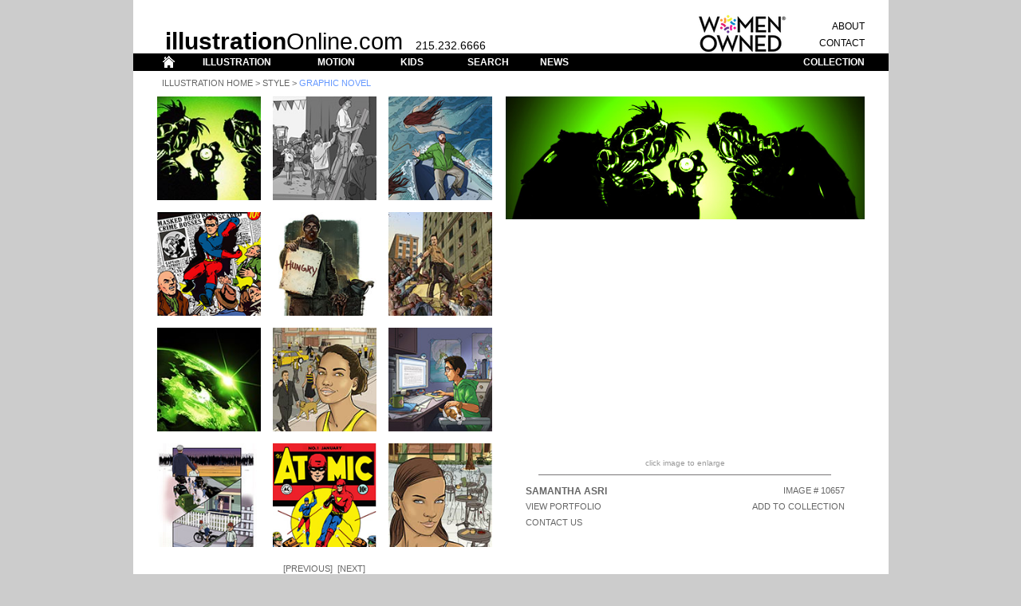

--- FILE ---
content_type: text/html; charset=UTF-8
request_url: https://illustrationonline.com/results.php?selectid=0&querytype=medium&querycontent=graphic%20novel&page=9&sort=sort_med_grapnov
body_size: 37552
content:
<html>
<head>


<title>Illustration OnLine</title>
<meta http-equiv="Content-Type" content="text/html; charset=iso-8859-1">
		<link href="css/v2.css" rel="stylesheet" type="text/css" media="all">
		<style type="text/css" media="all"><!--
body { background-color: #ccc; }
#Table_01 { background-color: #fff; width: 946px; height: 118.41%; }
.dsR6 /*agl rulekind: base;*/ { height: 800px; }
.dsR19 /*agl rulekind: base;*/ { height: 25px; }
.dsR21 /*agl rulekind: base;*/ { height: 17px; }
.dsR23 /*agl rulekind: base;*/ { height: 25px; vertical-align: top; }
.dsR24 /*agl rulekind: base;*/ { height: 22px; }
.dsR36 /*agl rulekind: base;*/ { text-align: center; height: auto; vertical-align: bottom; }
.dsR43 /*agl rulekind: base;*/ { text-align: center; height: 628px; vertical-align: top; }
.dsR248 /*agl rulekind: base;*/ { width: 130px; height: 10px; }
.dsR249 /*agl rulekind: base;*/ { width: 130px; }
.dsR250 /*agl rulekind: base;*/ { width: 15px; height: 10px; }
.dsR251 /*agl rulekind: base;*/ { width: 15px; }
.dsR252 /*agl rulekind: base;*/ { width: 13px; height: 10px; }
.dsR253 /*agl rulekind: base;*/ { width: 13px; }
.dsR254 /*agl rulekind: base;*/ { width: 452px; height: 10px; }
.dsR255 /*agl rulekind: base;*/ { width: 63px; }
.dsR256 /*agl rulekind: base;*/ { width: 130px; height: 130px; }
.dsR257 /*agl rulekind: base;*/ { width: 15px; height: 130px; }
.dsR258 /*agl rulekind: base;*/ { width: 13px; height: 130px; }
.dsR259 /*agl rulekind: base;*/ { width: 2px; height: 450px; }
.dsR260 /*agl rulekind: base;*/ { text-align: center; width: 4px; height: 450px; vertical-align: top; }
.dsR261 /*agl rulekind: base;*/ { text-align: center; width: 25px; height: 450px; vertical-align: top; }
.dsR262 /*agl rulekind: base;*/ { text-align: center; width: 4px; vertical-align: middle; }
.dsR263 /*agl rulekind: base;*/ { text-align: center; width: 25px; vertical-align: middle; }
.dsR264 /*agl rulekind: base;*/ { width: 4px; }
.dsR265 /*agl rulekind: base;*/ { width: 25px; height: 20px; }
.dsR266 /*agl rulekind: base;*/ { width: 25px; }
.dsR267 /*agl rulekind: base;*/ { text-align: left; width: 225px; }
.dsR268 /*agl rulekind: base;*/ { text-align: right; width: 88px; }
.dsR269 /*agl rulekind: base;*/ { width: 18px; }
.dsR270 /*agl rulekind: base;*/ { width: 4px; height: 12px; }
.dsR271 /*agl rulekind: base;*/ { width: 25px; height: 10px; }
.dsR272 /*agl rulekind: base;*/ { width: 25px; height: 12px; }
.dsR273 /*agl rulekind: base;*/ { width: 225px; height: 10px; }
.dsR274 /*agl rulekind: base;*/ { width: 225px; height: 12px; }
.dsR275 /*agl rulekind: base;*/ { width: 88px; height: 10px; }
.dsR276 /*agl rulekind: base;*/ { width: 88px; height: 12px; }
.dsR277 /*agl rulekind: base;*/ { width: 87px; height: 10px; }
.dsR278 /*agl rulekind: base;*/ { height: 12px; }
.dsR279 /*agl rulekind: base;*/ { width: 18px; height: 12px; }
.dsR280 /*agl rulekind: base;*/ { background-color: #fff; width: 454px; height: auto; }
.dsR281 /*agl rulekind: base;*/ { text-align: center; width: 63px; height: auto; vertical-align: top; }
.dsR282 /*agl rulekind: base;*/ { width: 13px; height: 15px; }
.dsR283 /*agl rulekind: base;*/ { text-align: center; width: auto; height: 28px; }
.dsR284 /*agl rulekind: base;*/ { text-align: center; width: auto; height: auto; }
.dsR285 /*agl rulekind: base;*/ { width: 13px; height: auto; }
.dsR286 /*agl rulekind: base;*/ { width: 881px; height: 5px; }
.dsR287 /*agl rulekind: base;*/ { width: 130px; vertical-align: middle; }
.dsR288 /*agl rulekind: base;*/ { height: 9px; }
.dsR289 /*agl rulekind: base;*/ { height: 10px; vertical-align: top; }
.dsR290 /*agl rulekind: base;*/ { height: 10px; }

--></style>
		<!-- Add jQuery library -->
		<script type="text/javascript" src="../fancybox/lib/jquery-1.10.1.min.js"></script>

	<!-- Add mousewheel plugin (this is optional) -->
	<script type="text/javascript" src="../fancybox/lib/jquery.mousewheel-3.0.6.pack.js"></script>

	<!-- Add fancyBox main JS and CSS files -->
	<script type="text/javascript" src="../fancybox/source/jquery.fancybox.js?v=2.1.5"></script>
	<link rel="stylesheet" type="text/css" href="fancybox/source/jquery.fancybox.css?v=2.1.5" media="screen" />

	<!-- Add Button helper (this is optional) -->
	<link rel="stylesheet" type="text/css" href="fancybox/source/helpers/jquery.fancybox-buttons.css?v=1.0.5" />
	<script type="text/javascript" src="../fancybox/source/helpers/jquery.fancybox-buttons.js?v=1.0.5"></script>

	<!-- Add Thumbnail helper (this is optional) -->
	<link rel="stylesheet" type="text/css" href="fancybox/source/helpers/jquery.fancybox-thumbs.css?v=1.0.7" />
	<script type="text/javascript" src="../fancybox/source/helpers/jquery.fancybox-thumbs.js?v=1.0.7"></script>

	<!-- Add Media helper (this is optional) -->
	<script type="text/javascript" src="../fancybox/source/helpers/jquery.fancybox-media.js?v=1.0.6"></script>

	<script type="text/javascript">
		$(document).ready(function() {
			/*
			 *  Simple image gallery. Uses default settings
			 */

			$('.fancybox').fancybox();

			/*
			 *  Different effects
			 */

			// Change title type, overlay closing speed
			$(".fancybox-effects-a").fancybox({
				openEffect  : 'fade',
				closeEffect	: 'fade',
				helpers: {
					title : {
						type : 'inside'
					},
					overlay : {
						css : {
							'background' : 'rgba(238,238,238,0.85)'
						}
					}
				}
			});

			// Disable opening and closing animations, change title type
			$(".fancybox-effects-b").fancybox({
				openEffect  : 'none',
				closeEffect	: 'none',

				helpers : {
					title : {
						type : 'over'
					}
				}
			});

			// Set custom style, close if clicked, change title type and overlay color
			$(".fancybox-effects-c").fancybox({
				wrapCSS    : 'fancybox-custom',
				closeClick : true,

				openEffect : 'fade',

				helpers : {
					title : {
						type : 'inside'
					},
					overlay : {
						css : {
							'background' : 'rgba(238,238,238,0.85)'
						}
					}
				}
			});

			// Remove padding, set opening and closing animations, close if clicked and disable overlay
			$(".fancybox-effects-d").fancybox({
				padding: 0,

				openEffect : 'elastic',
				openSpeed  : 150,

				closeEffect : 'elastic',
				closeSpeed  : 150,

				closeClick : true,

				helpers : {
					overlay : null
				}
			});

			/*
			 *  Button helper. Disable animations, hide close button, change title type and content
			 */

			$('.fancybox-buttons').fancybox({
				openEffect  : 'fade',
				closeEffect : 'fade',

				prevEffect : 'fade',
				nextEffect : 'fade',

				closeBtn  : true,

				helpers : {
					title : {
						type : 'inside'
					},
					buttons	: {}
				},

				afterLoad : function() {
					this.title = '' + (this.index + 1) + ' of ' + this.group.length + (this.title ? ' - ' + this.title : '');
				}
			});


			/*
			 *  Thumbnail helper. Disable animations, hide close button, arrows and slide to next gallery item if clicked
			 */

			$('.fancybox-thumbs').fancybox({
				prevEffect : 'none',
				nextEffect : 'none',

				closeBtn  : false,
				arrows    : false,
				nextClick : true,

				helpers : {
					thumbs : {
						width  : 50,
						height : 50
					}
				}
			});

			/*
			 *  Media helper. Group items, disable animations, hide arrows, enable media and button helpers.
			*/
			$('.fancybox-media')
				.attr('rel', 'media-gallery')
				.fancybox({
					openEffect : 'none',
					closeEffect : 'none',
					prevEffect : 'none',
					nextEffect : 'none',

					arrows : false,
					helpers : {
						media : {},
						buttons : {}
					}
				});

			/*
			 *  Open manually
			 */

			$("#fancybox-manual-a").click(function() {
				$.fancybox.open('1_b.jpg');
			});

			$("#fancybox-manual-b").click(function() {
				$.fancybox.open({
					href : 'iframe.html',
					type : 'iframe',
					padding : 5
				});
			});

			$("#fancybox-manual-c").click(function() {
				$.fancybox.open([
					{
						href : '1_b.jpg',
						title : 'My title'
					}, {
						href : '2_b.jpg',
						title : '2nd title'
					}, {
						href : '3_b.jpg'
					}
				], {
					helpers : {
						thumbs : {
							width: 75,
							height: 50
						}
					}
				});
			});


		});
	</script>
	<style type="text/css">
		.fancybox-custom .fancybox-skin {
			box-shadow: 0 0 50px #222;
		}

		body {
			max-width: 1000px;
			margin: 0 auto;
		}
.dsR291 /*agl rulekind: base;*/ { width: 130px; height: 10px; }
.dsR292 /*agl rulekind: base;*/ { width: 130px; }
.dsR293 /*agl rulekind: base;*/ { width: 15px; height: 10px; }
.dsR294 /*agl rulekind: base;*/ { width: 15px; }
.dsR295 /*agl rulekind: base;*/ { width: 13px; height: 10px; }
.dsR296 /*agl rulekind: base;*/ { width: 13px; }
.dsR297 /*agl rulekind: base;*/ { width: 452px; height: 10px; }
.dsR298 /*agl rulekind: base;*/ { width: 63px; }
.dsR299 /*agl rulekind: base;*/ { width: 130px; height: 130px; }
.dsR300 /*agl rulekind: base;*/ { width: 15px; height: 130px; }
.dsR301 /*agl rulekind: base;*/ { width: 13px; height: 130px; }
.dsR302 /*agl rulekind: base;*/ { width: 2px; height: 450px; }
.dsR303 /*agl rulekind: base;*/ { text-align: center; width: 4px; height: 450px; vertical-align: top; }
.dsR304 /*agl rulekind: base;*/ { text-align: center; width: 25px; height: 450px; vertical-align: top; }
.dsR305 /*agl rulekind: base;*/ { text-align: center; width: 4px; vertical-align: middle; }
.dsR306 /*agl rulekind: base;*/ { text-align: center; width: 25px; vertical-align: middle; }
.dsR307 /*agl rulekind: base;*/ { width: 4px; }
.dsR308 /*agl rulekind: base;*/ { width: 25px; height: 20px; }
.dsR309 /*agl rulekind: base;*/ { width: 25px; }
.dsR310 /*agl rulekind: base;*/ { text-align: left; width: 225px; }
.dsR311 /*agl rulekind: base;*/ { text-align: right; width: 88px; }
.dsR312 /*agl rulekind: base;*/ { width: 18px; }
.dsR313 /*agl rulekind: base;*/ { width: 4px; height: 12px; }
.dsR314 /*agl rulekind: base;*/ { width: 25px; height: 10px; }
.dsR315 /*agl rulekind: base;*/ { width: 25px; height: 12px; }
.dsR316 /*agl rulekind: base;*/ { width: 225px; height: 10px; }
.dsR317 /*agl rulekind: base;*/ { width: 225px; height: 12px; }
.dsR318 /*agl rulekind: base;*/ { width: 88px; height: 10px; }
.dsR319 /*agl rulekind: base;*/ { width: 88px; height: 12px; }
.dsR320 /*agl rulekind: base;*/ { width: 87px; height: 10px; }
.dsR321 /*agl rulekind: base;*/ { height: 12px; }
.dsR322 /*agl rulekind: base;*/ { width: 18px; height: 12px; }
.dsR323 /*agl rulekind: base;*/ { background-color: #fff; width: 454px; height: auto; }
.dsR324 /*agl rulekind: base;*/ { text-align: center; width: 63px; height: auto; vertical-align: top; }
.dsR325 /*agl rulekind: base;*/ { width: 13px; height: 15px; }
.dsR326 /*agl rulekind: base;*/ { width: 130px; vertical-align: middle; }
.dsR327 /*agl rulekind: base;*/ { text-align: center; width: auto; height: 28px; }
.dsR328 /*agl rulekind: base;*/ { text-align: center; width: auto; height: auto; }
.dsR329 /*agl rulekind: base;*/ { width: 13px; height: auto; }
.dsR330 /*agl rulekind: base;*/ { width: 881px; height: 5px; }
.dsR331 /*agl rulekind: base;*/ { width: 13px; height: 10px; }
.dsR332 /*agl rulekind: base;*/ { width: 130px; height: 10px; }
.dsR333 /*agl rulekind: base;*/ { width: 15px; height: 10px; }
.dsR335 /*agl rulekind: base;*/ { width: 452px; height: 10px; }
.dsR336 /*agl rulekind: base;*/ { width: 30px; height: 21px; }
.dsR338 /*agl rulekind: base;*/ { text-align: left; height: 25px; vertical-align: bottom; }
.dsR340 /*agl rulekind: base;*/ { text-align: right; height: 17px; vertical-align: middle; }
.dsR342 /*agl rulekind: base;*/ { text-align: right; height: 25px; vertical-align: middle; }
.dsR344 /*agl rulekind: base;*/ { text-align: right; height: 22px; vertical-align: middle; }
.dsR348 /*agl rulekind: base;*/ { text-align: center; height: 22px; vertical-align: middle; }
.dsR352 /*agl rulekind: base;*/ { text-align: left; height: 22px; vertical-align: middle; }
.dsR357 /*agl rulekind: base;*/ { text-align: left; vertical-align: bottom; }
.dsR359 /*agl rulekind: base;*/ { text-align: right; vertical-align: bottom; }
</style>

	</head>
<body leftmargin="0" topmargin="0" marginwidth="0" marginheight="0">
		<table id="Table_01" align="center" border="0" cellpadding="0" cellspacing="0">
	<tr>
		<td class="dsR338" rowspan="3" bgcolor="white"></td>
				<td class="dsR357" rowspan="3" colspan="11"><span class="toplogobold">illustration</span><span class="toplogo">Online.com</span><span class="toplogophone">&nbsp;&nbsp;&nbsp;&nbsp;215.232.6666</span></td>
				<td class="dsR359" rowspan="3"><img src="img_template/header_women.png" alt="" height="50" width="113" border="0"></td>
				<td></td>
				<td class="dsR19" colspan="2" bgcolor="white"></td>
			</tr>
	<tr>
				<td></td>
				<td class="dsR340" bgcolor="white"><span class="topmenublack"><span class="menutest"><a href="about.php">ABOUT</a></span></span></td>
				<td></td>
			</tr>
	<tr>
				<td></td>
				<td class="dsR342" bgcolor="white"><span class="topmenublack"><span class="menutest"><a href="contact.php">CONTACT</a></span></span></td>
				<td></td>
			</tr>
	<tr>
		<td class="dsR24" bgcolor="black">
			<img src="img_template/header_bar_sp1.gif" width="30" height="21" alt=""></td>
		<td class="dsR24" bgcolor="black"><a href="index.php"><img src="img_template/header_bar_home.gif" width="30" height="21" alt=""></a></td>
		<td class="dsR24" bgcolor="black">
			<img src="img_template/header_bar_sp2.gif" width="20" height="21" alt=""></td>
		<td class="dsR348" bgcolor="black"><span class="topmenuwhite"><a href="illustration.php">ILLUSTRATION</a></span></td>
		<td class="dsR24" bgcolor="black">
			<img src="img_template/header_bar_sp3.gif" width="40" height="21" alt=""></td>
		<td class="dsR348" bgcolor="black"><span class="topmenuwhite"><a href="motion.php">MOTION</a></span></td>
		<td class="dsR24" bgcolor="black">
			<img src="img_template/header_bar_sp4.gif" width="40" height="21" alt=""></td>
		<td class="dsR348" bgcolor="black"><span class="topmenuwhite"><a href="kids.php">KIDS</a></span></td>
		<td class="dsR24" bgcolor="black">
			<img src="img_template/header_bar_sp5.gif" width="40" height="21" alt=""></td>
		<td class="dsR348" bgcolor="black"><span class="topmenuwhite"><a href="search.php">SEARCH</a></span></td>
		<td class="dsR24" bgcolor="black">
			<img class="dsR336" src="img_template/header_bar_sp6.gif" alt=""></td>
		<td class="dsR352" bgcolor="black"><span class="topmenuwhite"><a href="news.php">NEWS</a></span></td>
		<td class="dsR24" bgcolor="black">
			<img src="img_template/header_bar_sp7.gif" width="180" height="21" alt=""></td>
		<td class="dsR344" colspan="2" bgcolor="black"><span class="topmenuwhite"><a href="collection.php">COLLECTION</a></span></td>
		<td class="dsR24" bgcolor="black">
			<img src="img_template/header_bar_sp8.gif" width="30" height="21" alt=""></td>
	</tr>
	<tr>
		<td class="dsR289" rowspan="4" bgcolor="white">
			<img class="dsR6" src="img_template/body_border_left.gif" width="30" alt=""></td>
		<td class="dsR290" colspan="14" bgcolor="white">
			<img class="dsR288" src="img_template/spacer.gif" width="886" alt=""><br>
					<span class="labelthumb_black_caps">&nbsp;&nbsp;<a href="illustration.php">Illustration Home</a> &gt; <a href="search.php">Style</a> &gt; </span><span class="labelthumb_blue_caps">graphic novel</span></td>
		<td class="dsR289" rowspan="4" bgcolor="white">
			<img class="dsR6" src="img_template/body_border_right.gif" width="30" alt=""></td>
	</tr>
	<tr>
				<td class="dsR43" colspan="14" bgcolor="white">
					<table class="dsR330" border="0" cellspacing="0" cellpadding="0">
						<tr>
							<td class="dsR292"><img class="dsR291" src="img_template/spacer.gif" alt=""></td>
							<td class="dsR294"><img class="dsR293" src="img_template/spacer.gif" alt=""></td>
							<td class="dsR292"><img class="dsR291" src="img_template/spacer.gif" alt=""></td>
							<td class="dsR294"><img class="dsR333" src="img_template/spacer.gif" alt=""></td>
							<td class="dsR292"><img class="dsR291" src="img_template/spacer.gif" alt=""></td>
							<td class="dsR296"><img class="dsR295" src="img_template/spacer.gif" alt=""></td>
							<td class="dsR298" colspan="7"><img class="dsR297" src="img_template/spacer.gif" alt=""></td>
						</tr>
						<tr>
							<td class="dsR299"><a href="/results.php?selectid=10657&querytype=medium&querycontent=graphic novel&page=9&sort=sort_med_grapnov"> <img height="130" width="130" border="0" src="img_artist_thumb/10657_s.jpg"
 ></td>
							<td class="dsR300"></td>
							<td class="dsR299"><a href="/results.php?selectid=12626&querytype=medium&querycontent=graphic novel&page=9&sort=sort_med_grapnov"> <img height="130" width="130" border="0" src="img_artist_thumb/12626_s.jpg"
 ></td>
							<td class="dsR300"></td>
							<td class="dsR299"><a href="/results.php?selectid=12112&querytype=medium&querycontent=graphic novel&page=9&sort=sort_med_grapnov"> <img height="130" width="130" border="0" src="img_artist_thumb/12112_s.jpg"
 ></td>
							<td class="dsR301"><img class="dsR301" src="img_template/spacer.gif" alt=""></td>
							<td class="dsR324" rowspan="9" colspan="7">
								<table class="dsR323" border="0" cellspacing="0" cellpadding="0">
									<tr>
										<td class="dsR303"><img class="dsR302" src="img_template/spacer.gif" alt=""></td>
										<td class="dsR304" colspan="5">
											<div style="width:450px; height:450px;">
												<a class="fancybox-buttons" rel="gallery1" href="img_artist_full/10657.jpg" title="Samantha Asri&nbsp;|&nbsp;Image #10657"> <img src="img_artist_full/10657.jpg" style="max-height:100%; max-width:100%;" /></a><div class="hidden"><a class="fancybox-buttons" rel="gallery1" href="img_artist_full/12626.jpg" title="Ed Hammond 2&nbsp;|&nbsp;Image #12626"> <img src="img_artist_full/12626.jpg" " /></a></div><div class="hidden"><a class="fancybox-buttons" rel="gallery1" href="img_artist_full/12112.jpg" title="Ralph Voltz&nbsp;|&nbsp;Image #12112"> <img src="img_artist_full/12112.jpg" " /></a></div><div class="hidden"><a class="fancybox-buttons" rel="gallery1" href="img_artist_full/12084.jpg" title="Ian Seo&nbsp;|&nbsp;Image #12084"> <img src="img_artist_full/12084.jpg" " /></a></div><div class="hidden"><a class="fancybox-buttons" rel="gallery1" href="img_artist_full/14034.jpg" title="Ed Hammond&nbsp;|&nbsp;Image #14034"> <img src="img_artist_full/14034.jpg" " /></a></div><div class="hidden"><a class="fancybox-buttons" rel="gallery1" href="img_artist_full/12880.jpg" title="Ed Hammond 2&nbsp;|&nbsp;Image #12880"> <img src="img_artist_full/12880.jpg" " /></a></div><div class="hidden"><a class="fancybox-buttons" rel="gallery1" href="img_artist_full/10653.jpg" title="Samantha Asri&nbsp;|&nbsp;Image #10653"> <img src="img_artist_full/10653.jpg" " /></a></div><div class="hidden"><a class="fancybox-buttons" rel="gallery1" href="img_artist_full/11898.jpg" title="Ed Hammond 2&nbsp;|&nbsp;Image #11898"> <img src="img_artist_full/11898.jpg" " /></a></div><div class="hidden"><a class="fancybox-buttons" rel="gallery1" href="img_artist_full/8627.jpg" title="Samantha Asri&nbsp;|&nbsp;Image #8627"> <img src="img_artist_full/8627.jpg" " /></a></div><div class="hidden"><a class="fancybox-buttons" rel="gallery1" href="img_artist_full/10562.jpg" title="Ed Hammond 2&nbsp;|&nbsp;Image #10562"> <img src="img_artist_full/10562.jpg" " /></a></div><div class="hidden"><a class="fancybox-buttons" rel="gallery1" href="img_artist_full/12088.jpg" title="Ian Seo&nbsp;|&nbsp;Image #12088"> <img src="img_artist_full/12088.jpg" " /></a></div><div class="hidden"><a class="fancybox-buttons" rel="gallery1" href="img_artist_full/11899.jpg" title="Ed Hammond 2&nbsp;|&nbsp;Image #11899"> <img src="img_artist_full/11899.jpg" " /></a></div>												
												
										</td>
										</div></tr>
									<tr>
										<td class="dsR305"></td>
										<td class="dsR306" colspan="5"><span class="enlarge_gray"><br>
											</span><span class="footer_gray">click image to enlarge<br>
											</span><img src="img_template/artist_line.gif" alt="" width="367" height="20" border="0"></td>
									</tr>
									<tr>
										<td class="dsR307"></td>
										<td class="dsR309"><img class="dsR308" src="img_template/spacer.gif" alt=""></td>
										<td class="dsR310"><span class="artist_artistname">
Samantha Asri</span></td>
										<td class="dsR311" colspan="2"><span class="artist_general">IMAGE # 10657</span></td>
										<td class="dsR312"></td>
									</tr>
									<tr>
										<td class="dsR307"></td>
										<td class="dsR309"><img class="dsR308" src="img_template/spacer.gif" alt=""></td>
										<td class="dsR310"><span class="artist_general"><a href="artist.php?artistid=6&selectid=17616">View Portfolio</a></span></td>
										<td class="dsR311" colspan="2"><span class="artist_general"><a href="collection_add.php?&selectid=10657">ADD TO COLLECTION</a></span></td>
										<td class="dsR312"></td>
									</tr>
									<tr>
										<td class="dsR307"></td>
										<td class="dsR309"><img class="dsR308" src="img_template/spacer.gif" alt=""></td>
										<td class="dsR310"><span class="artist_general"><span class=""><a href="contact.php">CONTACT US</a></span></span></td>
										<td class="dsR311" colspan="2"></td>
										<td class="dsR312"></td>
									</tr>
									<tr>
										<td class="dsR313"></td>
										<td class="dsR315"><img class="dsR314" src="img_template/spacer.gif" alt=""></td>
										<td class="dsR317"><img class="dsR316" src="img_template/spacer.gif" alt=""></td>
										<td class="dsR319"><img class="dsR318" src="img_template/spacer.gif" alt=""></td>
										<td class="dsR321"><img class="dsR320" src="img_template/spacer.gif" alt=""></td>
										<td class="dsR322"><img class="dsR314" src="img_template/spacer.gif" alt=""></td>
									</tr>
								</table>
								<br>
								<img class="dsR335" src="img_template/spacer.gif" alt=""></td>
						</tr>
						<tr>
							<td class="dsR292"></td>
							<td class="dsR294"></td>
							<td class="dsR292"></td>
							<td class="dsR294"></td>
							<td class="dsR292"></td>
							<td class="dsR296"><img class="dsR325" src="img_template/spacer.gif" alt=""></td>
						</tr>
						<tr>
							<td class="dsR326"><a href="/results.php?selectid=12084&querytype=medium&querycontent=graphic novel&page=9&sort=sort_med_grapnov"> <img height="130" width="130" border="0" src="img_artist_thumb/12084_s.jpg"
 ></td>
							<td class="dsR294"></td>
							<td class="dsR292"><a href="/results.php?selectid=14034&querytype=medium&querycontent=graphic novel&page=9&sort=sort_med_grapnov"> <img height="130" width="130" border="0" src="img_artist_thumb/14034_s.jpg"
 ></td>
							<td class="dsR294"></td>
							<td class="dsR292"><a href="/results.php?selectid=12880&querytype=medium&querycontent=graphic novel&page=9&sort=sort_med_grapnov"> <img height="130" width="130" border="0" src="img_artist_thumb/12880_s.jpg"
 ></td>
							<td class="dsR296"><img class="dsR301" src="img_template/spacer.gif" alt=""></td>
						</tr>
						<tr>
							<td class="dsR292"></td>
							<td class="dsR294"></td>
							<td class="dsR292"></td>
							<td class="dsR294"></td>
							<td class="dsR292"></td>
							<td class="dsR296"><img class="dsR325" src="img_template/spacer.gif" alt=""></td>
						</tr>
						<tr>
							<td class="dsR326"><a href="/results.php?selectid=10653&querytype=medium&querycontent=graphic novel&page=9&sort=sort_med_grapnov"> <img height="130" width="130" border="0" src="img_artist_thumb/10653_s.jpg"
 ></td>
							<td class="dsR294"></td>
							<td class="dsR292"><a href="/results.php?selectid=11898&querytype=medium&querycontent=graphic novel&page=9&sort=sort_med_grapnov"> <img height="130" width="130" border="0" src="img_artist_thumb/11898_s.jpg"
 ></td>
							<td class="dsR294"></td>
							<td class="dsR292"><a href="/results.php?selectid=8627&querytype=medium&querycontent=graphic novel&page=9&sort=sort_med_grapnov"> <img height="130" width="130" border="0" src="img_artist_thumb/8627_s.jpg"
 ></td>
							<td class="dsR296"><img class="dsR301" src="img_template/spacer.gif" alt=""></td>
						</tr>
						<tr>
							<td class="dsR292"></td>
							<td class="dsR294"></td>
							<td class="dsR292"></td>
							<td class="dsR294"></td>
							<td class="dsR292"></td>
							<td class="dsR296"><img class="dsR325" src="img_template/spacer.gif" alt=""></td>
						</tr>
						<tr>
							<td class="dsR292"><a href="/results.php?selectid=10562&querytype=medium&querycontent=graphic novel&page=9&sort=sort_med_grapnov"> <img height="130" width="130" border="0" src="img_artist_thumb/10562_s.jpg"
 ></td>
							<td class="dsR294"></td>
							<td class="dsR292"><a href="/results.php?selectid=12088&querytype=medium&querycontent=graphic novel&page=9&sort=sort_med_grapnov"> <img height="130" width="130" border="0" src="img_artist_thumb/12088_s.jpg"
 ></td>
							<td class="dsR294"></td>
							<td class="dsR292"><a href="/results.php?selectid=11899&querytype=medium&querycontent=graphic novel&page=9&sort=sort_med_grapnov"> <img height="130" width="130" border="0" src="img_artist_thumb/11899_s.jpg"
 ></td>
							<td class="dsR296"><img class="dsR301" src="img_template/spacer.gif" alt=""></td>
						</tr>
						<tr>
							<td class="dsR327" colspan="5">
								<div>
									</div>
								<span class="artist_general"><br><br>[<a href="/results.php?selectid=0&querytype=medium&querycontent=graphic novel&page=8&sort=sort_med_grapnov">Previous</a>]&nbsp;&nbsp;[<a href="/results.php?selectid=0&querytype=medium&querycontent=graphic novel&page=10&sort=sort_med_grapnov">Next</a>]<br><br> <a href="/results.php?selectid=0&querytype=medium&querycontent=graphic novel&page=1&sort=sort_med_grapnov">1</a>  <a href="/results.php?selectid=0&querytype=medium&querycontent=graphic novel&page=2&sort=sort_med_grapnov">2</a>  <a href="/results.php?selectid=0&querytype=medium&querycontent=graphic novel&page=3&sort=sort_med_grapnov">3</a>  <a href="/results.php?selectid=0&querytype=medium&querycontent=graphic novel&page=4&sort=sort_med_grapnov">4</a>  <a href="/results.php?selectid=0&querytype=medium&querycontent=graphic novel&page=5&sort=sort_med_grapnov">5</a>  <a href="/results.php?selectid=0&querytype=medium&querycontent=graphic novel&page=6&sort=sort_med_grapnov">6</a>  <a href="/results.php?selectid=0&querytype=medium&querycontent=graphic novel&page=7&sort=sort_med_grapnov">7</a>  <a href="/results.php?selectid=0&querytype=medium&querycontent=graphic novel&page=8&sort=sort_med_grapnov">8</a>  <span class="artist_general_blue">9</span>  <a href="/results.php?selectid=0&querytype=medium&querycontent=graphic novel&page=10&sort=sort_med_grapnov">10</a>  <a href="/results.php?selectid=0&querytype=medium&querycontent=graphic novel&page=11&sort=sort_med_grapnov">11</a>  <a href="/results.php?selectid=0&querytype=medium&querycontent=graphic novel&page=12&sort=sort_med_grapnov">12</a>  <a href="/results.php?selectid=0&querytype=medium&querycontent=graphic novel&page=13&sort=sort_med_grapnov">13</a>  <a href="/results.php?selectid=0&querytype=medium&querycontent=graphic novel&page=14&sort=sort_med_grapnov">14</a>  <a href="/results.php?selectid=0&querytype=medium&querycontent=graphic novel&page=15&sort=sort_med_grapnov">15</a>  <a href="/results.php?selectid=0&querytype=medium&querycontent=graphic novel&page=16&sort=sort_med_grapnov">16</a>  <a href="/results.php?selectid=0&querytype=medium&querycontent=graphic novel&page=17&sort=sort_med_grapnov">17</a>  <a href="/results.php?selectid=0&querytype=medium&querycontent=graphic novel&page=18&sort=sort_med_grapnov">18</a>  <a href="/results.php?selectid=0&querytype=medium&querycontent=graphic novel&page=19&sort=sort_med_grapnov">19</a>  <a href="/results.php?selectid=0&querytype=medium&querycontent=graphic novel&page=20&sort=sort_med_grapnov">20</a>  <a href="/results.php?selectid=0&querytype=medium&querycontent=graphic novel&page=21&sort=sort_med_grapnov">21</a>  <a href="/results.php?selectid=0&querytype=medium&querycontent=graphic novel&page=22&sort=sort_med_grapnov">22</a>  <a href="/results.php?selectid=0&querytype=medium&querycontent=graphic novel&page=23&sort=sort_med_grapnov">23</a>  <a href="/results.php?selectid=0&querytype=medium&querycontent=graphic novel&page=24&sort=sort_med_grapnov">24</a>  <a href="/results.php?selectid=0&querytype=medium&querycontent=graphic novel&page=25&sort=sort_med_grapnov">25</a>  <a href="/results.php?selectid=0&querytype=medium&querycontent=graphic novel&page=26&sort=sort_med_grapnov">26</a>  <a href="/results.php?selectid=0&querytype=medium&querycontent=graphic novel&page=27&sort=sort_med_grapnov">27</a>  <a href="/results.php?selectid=0&querytype=medium&querycontent=graphic novel&page=28&sort=sort_med_grapnov">28</a>  <a href="/results.php?selectid=0&querytype=medium&querycontent=graphic novel&page=29&sort=sort_med_grapnov">29</a>  <a href="/results.php?selectid=0&querytype=medium&querycontent=graphic novel&page=30&sort=sort_med_grapnov">30</a><br>  <a href="/results.php?selectid=0&querytype=medium&querycontent=graphic novel&page=31&sort=sort_med_grapnov">31</a>  <a href="/results.php?selectid=0&querytype=medium&querycontent=graphic novel&page=32&sort=sort_med_grapnov">32</a>  <a href="/results.php?selectid=0&querytype=medium&querycontent=graphic novel&page=33&sort=sort_med_grapnov">33</a>  <a href="/results.php?selectid=0&querytype=medium&querycontent=graphic novel&page=34&sort=sort_med_grapnov">34</a>  <a href="/results.php?selectid=0&querytype=medium&querycontent=graphic novel&page=35&sort=sort_med_grapnov">35</a>  <a href="/results.php?selectid=0&querytype=medium&querycontent=graphic novel&page=36&sort=sort_med_grapnov">36</a>  <a href="/results.php?selectid=0&querytype=medium&querycontent=graphic novel&page=37&sort=sort_med_grapnov">37</a>  <a href="/results.php?selectid=0&querytype=medium&querycontent=graphic novel&page=38&sort=sort_med_grapnov">38</a>  <a href="/results.php?selectid=0&querytype=medium&querycontent=graphic novel&page=39&sort=sort_med_grapnov">39</a>  <a href="/results.php?selectid=0&querytype=medium&querycontent=graphic novel&page=40&sort=sort_med_grapnov">40</a>  <a href="/results.php?selectid=0&querytype=medium&querycontent=graphic novel&page=41&sort=sort_med_grapnov">41</a>  <a href="/results.php?selectid=0&querytype=medium&querycontent=graphic novel&page=42&sort=sort_med_grapnov">42</a>  <a href="/results.php?selectid=0&querytype=medium&querycontent=graphic novel&page=43&sort=sort_med_grapnov">43</a>  <a href="/results.php?selectid=0&querytype=medium&querycontent=graphic novel&page=44&sort=sort_med_grapnov">44</a>  <a href="/results.php?selectid=0&querytype=medium&querycontent=graphic novel&page=45&sort=sort_med_grapnov">45</a>  <a href="/results.php?selectid=0&querytype=medium&querycontent=graphic novel&page=46&sort=sort_med_grapnov">46</a>  <a href="/results.php?selectid=0&querytype=medium&querycontent=graphic novel&page=47&sort=sort_med_grapnov">47</a>  <a href="/results.php?selectid=0&querytype=medium&querycontent=graphic novel&page=48&sort=sort_med_grapnov">48</a>  <a href="/results.php?selectid=0&querytype=medium&querycontent=graphic novel&page=49&sort=sort_med_grapnov">49</a>  <a href="/results.php?selectid=0&querytype=medium&querycontent=graphic novel&page=50&sort=sort_med_grapnov">50</a>  <a href="/results.php?selectid=0&querytype=medium&querycontent=graphic novel&page=51&sort=sort_med_grapnov">51</a>  <a href="/results.php?selectid=0&querytype=medium&querycontent=graphic novel&page=52&sort=sort_med_grapnov">52</a>  <a href="/results.php?selectid=0&querytype=medium&querycontent=graphic novel&page=53&sort=sort_med_grapnov">53</a>  <a href="/results.php?selectid=0&querytype=medium&querycontent=graphic novel&page=54&sort=sort_med_grapnov">54</a>  <a href="/results.php?selectid=0&querytype=medium&querycontent=graphic novel&page=55&sort=sort_med_grapnov">55</a>  <a href="/results.php?selectid=0&querytype=medium&querycontent=graphic novel&page=56&sort=sort_med_grapnov">56</a><br>  <a href="/results.php?selectid=0&querytype=medium&querycontent=graphic novel&page=57&sort=sort_med_grapnov">57</a>  <a href="/results.php?selectid=0&querytype=medium&querycontent=graphic novel&page=58&sort=sort_med_grapnov">58</a>  <a href="/results.php?selectid=0&querytype=medium&querycontent=graphic novel&page=59&sort=sort_med_grapnov">59</a>  <a href="/results.php?selectid=0&querytype=medium&querycontent=graphic novel&page=60&sort=sort_med_grapnov">60</a>  <a href="/results.php?selectid=0&querytype=medium&querycontent=graphic novel&page=61&sort=sort_med_grapnov">61</a>  <a href="/results.php?selectid=0&querytype=medium&querycontent=graphic novel&page=62&sort=sort_med_grapnov">62</a>  <a href="/results.php?selectid=0&querytype=medium&querycontent=graphic novel&page=63&sort=sort_med_grapnov">63</a>  <a href="/results.php?selectid=0&querytype=medium&querycontent=graphic novel&page=64&sort=sort_med_grapnov">64</a>  <a href="/results.php?selectid=0&querytype=medium&querycontent=graphic novel&page=65&sort=sort_med_grapnov">65</a>  <a href="/results.php?selectid=0&querytype=medium&querycontent=graphic novel&page=66&sort=sort_med_grapnov">66</a>  <a href="/results.php?selectid=0&querytype=medium&querycontent=graphic novel&page=67&sort=sort_med_grapnov">67</a>  <a href="/results.php?selectid=0&querytype=medium&querycontent=graphic novel&page=68&sort=sort_med_grapnov">68</a>  <a href="/results.php?selectid=0&querytype=medium&querycontent=graphic novel&page=69&sort=sort_med_grapnov">69</a>  <a href="/results.php?selectid=0&querytype=medium&querycontent=graphic novel&page=70&sort=sort_med_grapnov">70</a>  <a href="/results.php?selectid=0&querytype=medium&querycontent=graphic novel&page=71&sort=sort_med_grapnov">71</a> </span><br>
								<br>
							</td>
							<td class="dsR296"><img class="dsR331" src="img_template/spacer.gif" alt=""></td>
						</tr>
						<tr>
							<td class="dsR328"><img class="dsR332" src="img_template/spacer.gif" alt=""></td>
							<td class="dsR328"><img class="dsR293" src="img_template/spacer.gif" alt=""></td>
							<td class="dsR328"><img class="dsR332" src="img_template/spacer.gif" alt=""></td>
							<td class="dsR328"><img class="dsR293" src="img_template/spacer.gif" alt=""></td>
							<td class="dsR328"><img class="dsR332" src="img_template/spacer.gif" alt=""></td>
							<td class="dsR329"><img class="dsR331" src="img_template/spacer.gif" alt=""></td>
						</tr>
					</table>
				</td>
			</tr>
	<tr>
				<td class="dsR36" colspan="14" bgcolor="white"><br>
					<html>
<head>
<title>draft</title>
<meta http-equiv="Content-Type" content="text/html; charset=iso-8859-1">
		<link href="css/v2.css" rel="stylesheet" type="text/css" media="all">
	</head>
<body leftmargin="0" topmargin="0" marginwidth="0" marginheight="0">
		<div align="center">
			<span class="footer_gray"><br>
				The award-winning illustrators and motion graphic professionals you see on this website are represented by ILLUSTRATION ONLINE LLC. All of the images on this site are copyrighted by the artists and cannot be used without express written permission. Please contact us with your next assignment. We can't wait to hear from you.<br>
				<br>
				<a href="illustration.php">ILLUSTRATION</a> | <a href="motion.php">MOTION</a> | <a href="kids.php">KIDS</a> | <a href="search.php">SEARCH</a> | <a href="collection.php">COLLECTION</a> | <a href="contact.php">CONTACT</a> | <a href="about.php">ABOUT</a><br>
				<br>
			</span><span class="footer_black_bold">Phone 215.232.6666 USA<br>
			</span><span class="footer_gray"><br>
				&copy; 2026 ILLUSTRATION ONLINE LLC</span></div>
	</body>
</html></td>
			</tr>
	<tr>
		<td colspan="14" bgcolor="#FFFFFF">
			<img src="img_template/body_border_bottom.gif" width="886" height="18" alt=""></td>
	</tr>
	<tr>
		<td>
			<img src="img_template/spacer.gif" width="30" height="1" alt=""></td>
		<td>
			<img src="img_template/spacer.gif" width="30" height="1" alt=""></td>
		<td>
			<img src="img_template/spacer.gif" width="20" height="1" alt=""></td>
		<td>
			<img src="img_template/spacer.gif" width="100" height="1" alt=""></td>
		<td>
			<img src="img_template/spacer.gif" width="40" height="1" alt=""></td>
		<td>
			<img src="img_template/spacer.gif" width="70" height="1" alt=""></td>
		<td>
			<img src="img_template/spacer.gif" width="40" height="1" alt=""></td>
		<td>
			<img src="img_template/spacer.gif" width="40" height="1" alt=""></td>
		<td>
			<img src="img_template/spacer.gif" width="40" height="1" alt=""></td>
		<td>
			<img src="img_template/spacer.gif" width="70" height="1" alt=""></td>
		<td>
			<img src="img_template/spacer.gif" width="30" height="1" alt=""></td>
		<td>
			<img src="img_template/spacer.gif" width="130" height="1" alt=""></td>
		<td>
			<img src="img_template/spacer.gif" width="180" height="1" alt=""></td>
		<td>
			<img src="img_template/spacer.gif" width="26" height="1" alt=""></td>
		<td>
			<img src="img_template/spacer.gif" width="70" height="1" alt=""></td>
		<td>
			<img src="img_template/spacer.gif" width="30" height="1" alt=""></td>
	</tr>
</table>
	<script type="text/javascript">
var gaJsHost = (("https:" == document.location.protocol) ? "https://ssl." : "http://www.");
document.write(unescape("%3Cscript src='" + gaJsHost + "google-analytics.com/ga.js' type='text/javascript'%3E%3C/script%3E"));
</script>
<script type="text/javascript">
try {
var pageTracker = _gat._getTracker("UA-10713461-1");
pageTracker._trackPageview();
} catch(err) {}</script>
</body>
</html>